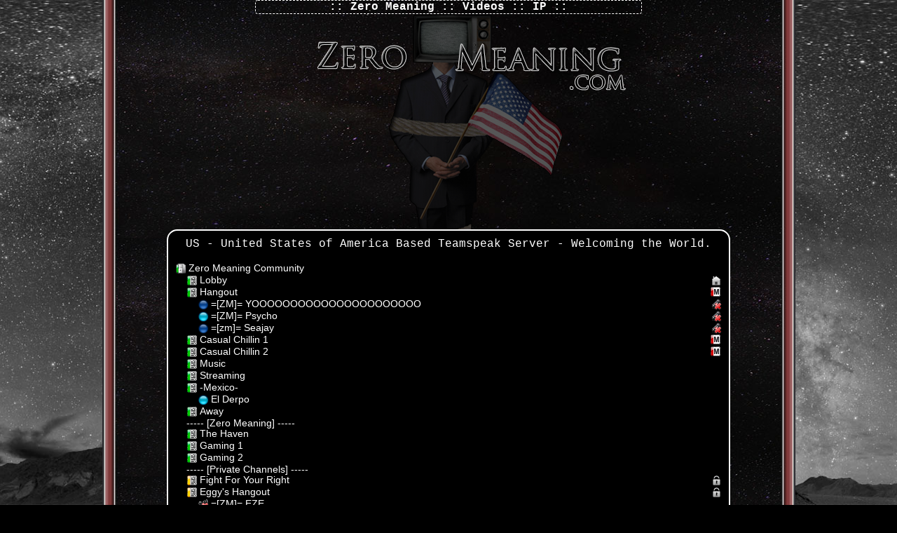

--- FILE ---
content_type: text/html; charset=utf-8
request_url: https://zeromeaning.com/ts3.php
body_size: 1594
content:
<!DOCTYPE HTML>
<html lang="en"><head>
<meta charset="UTF-8">
<meta name="distribution" content="global">
<meta name="rating" content="general">
<title>Look there is almost enough meaning... | Teamspeak 3 Server | ZeroMeaning.com</title>
<link rel="stylesheet" href="../main.css">
</head><body><div class="container">
<div class="znav">
  :: <a href="//ZeroMeaning.com" title="Zero Meaning Life Questions Answers Quotes" target="_self">Zero Meaning</a> :: <a href="//ZeroMeaning.com/videos.php" title="Zero Meaning Life Questions Answers Videos" target="_self">Videos</a> :: <a href="//ZeroMeaning.com/ip.php" title="Your Internet Protocol WAN Platform Browser Information" target="_self">IP</a> ::
</div><div class="logo"></div><div class="main"><center>
US - United States of America Based Teamspeak Server - Welcoming the World.
<br/><br/>
</center>
<link rel="stylesheet" type="text/css" href="styles/base/c/base.css" /><div class="devmx-webviewer"><span class="ts-image server-image">&nbsp;</span><a href="ts3server://ts.ZeroMeaning.com"><span class="servername">Zero Meaning Community</span></a><div class="channel"><span class="ts-image image-right channel-home">&nbsp;</span><span class="ts-image channel-normal">&nbsp;</span><span class="label">Lobby</span></div><div class="channel"><span class="ts-image image-right channel-moderated">&nbsp;</span><span class="ts-image channel-normal">&nbsp;</span><span class="label">Hangout</span><div class="client"><span class="ts-image image-right client-input-muted">&nbsp;</span><span class="ts-image client-normal">&nbsp;</span><span class="label">=[ZM]= YOOOOOOOOOOOOOOOOOOOOOO</span></div><div class="client"><span class="ts-image image-right client-input-muted">&nbsp;</span><span class="ts-image client-talking">&nbsp;</span><span class="label">=[ZM]= Psycho</span></div><div class="client"><span class="ts-image image-right client-input-muted">&nbsp;</span><span class="ts-image client-normal">&nbsp;</span><span class="label">=[zm]= Seajay</span></div></div><div class="channel"><span class="ts-image image-right channel-moderated">&nbsp;</span><span class="ts-image channel-normal">&nbsp;</span><span class="label">Casual Chillin 1</span></div><div class="channel"><span class="ts-image image-right channel-moderated">&nbsp;</span><span class="ts-image channel-normal">&nbsp;</span><span class="label">Casual Chillin 2</span></div><div class="channel"><span class="ts-image channel-normal">&nbsp;</span><span class="label">Music</span></div><div class="channel"><span class="ts-image channel-normal">&nbsp;</span><span class="label">Streaming</span></div><div class="channel"><span class="ts-image channel-normal">&nbsp;</span><span class="label">-Mexico-</span><div class="client"><span class="ts-image client-talking">&nbsp;</span><span class="label">El Derpo</span></div></div><div class="channel"><span class="ts-image channel-normal">&nbsp;</span><span class="label">Away</span></div><div class="channel"><p class="spacer spacer-left">----- [Zero Meaning] -----</p></div><div class="channel"><span class="ts-image channel-normal">&nbsp;</span><span class="label">The Haven</span></div><div class="channel"><span class="ts-image channel-normal">&nbsp;</span><span class="label">Gaming 1</span></div><div class="channel"><span class="ts-image channel-normal">&nbsp;</span><span class="label">Gaming 2</span></div><div class="channel"><p class="spacer spacer-left">----- [Private Channels] -----</p></div><div class="channel"><span class="ts-image image-right channel-password-right">&nbsp;</span><span class="ts-image channel-password">&nbsp;</span><span class="label">Fight For Your Right</span></div><div class="channel"><span class="ts-image image-right channel-password-right">&nbsp;</span><span class="ts-image channel-password">&nbsp;</span><span class="label">Eggy&#039;s Hangout</span><div class="client"><span class="ts-image client-output-muted">&nbsp;</span><span class="label">=[ZM]= EZE</span></div></div><div class="channel"><span class="ts-image image-right channel-password-right">&nbsp;</span><span class="ts-image channel-password">&nbsp;</span><span class="label">OraLB</span><div class="client"><span class="ts-image client-input-muted">&nbsp;</span><span class="label">=[ZM]= OragamiSwami</span></div></div><div class="channel"><span class="ts-image channel-normal">&nbsp;</span><span class="label">The Embassy</span></div><div class="channel"><span class="ts-image channel-normal">&nbsp;</span><span class="label">Psycho&#039;s Lair</span></div><div class="channel"><span class="ts-image channel-normal">&nbsp;</span><span class="label">RymesWithOrange&#039;s Farm</span></div><div class="channel"><p class="spacer spacer-left">----- [Community Channels] ----</p></div><div class="channel"><span class="ts-image channel-normal">&nbsp;</span><span class="label">Gyros</span></div></div></div><div><br><br><br></div></div><div class="foot"><center><a href="//zeromeaning.com/sitemap.php" title="The Meaning Life, Zero Meaning, Life, Quotes, Videos, Games" target="_self">The Sitemap</a> - Because there is just not enough meaning...</center></div>
<script type="text/javascript">
  var _gaq = _gaq || [];
  _gaq.push(['_setAccount', 'UA-30418532-1']);
  _gaq.push(['_trackPageview']);
  (function() {
    var ga = document.createElement('script'); ga.type = 'text/javascript'; ga.async = true;
    ga.src = ('https:' == document.location.protocol ? 'https://ssl' : 'http://www') + '.google-analytics.com/ga.js';
    var s = document.getElementsByTagName('script')[0]; s.parentNode.insertBefore(ga, s);
  })();
</script>
<script defer src="https://static.cloudflareinsights.com/beacon.min.js/vcd15cbe7772f49c399c6a5babf22c1241717689176015" integrity="sha512-ZpsOmlRQV6y907TI0dKBHq9Md29nnaEIPlkf84rnaERnq6zvWvPUqr2ft8M1aS28oN72PdrCzSjY4U6VaAw1EQ==" data-cf-beacon='{"version":"2024.11.0","token":"a95326f626fe49638af272ce88b97301","r":1,"server_timing":{"name":{"cfCacheStatus":true,"cfEdge":true,"cfExtPri":true,"cfL4":true,"cfOrigin":true,"cfSpeedBrain":true},"location_startswith":null}}' crossorigin="anonymous"></script>
</body></html>

--- FILE ---
content_type: text/css
request_url: https://zeromeaning.com/main.css
body_size: 576
content:
body,td,th {
	font-family: "Courier New", Courier, monospace;
	color: #FFF;
	margin:0px;
}
body {
	background-color: #000;
	margin-top: 0px;
	background-image: url(../bg.jpg);
	background-repeat: repeat;
	background-position:center;
	background-size: cover;
	background-attachment: fixed;
}
a:link {
	color: #FFF;
	text-decoration: none;
}
a:visited {
	text-decoration: none;
	color: #CCC;
}
a:hover {
	text-decoration: underline;
	color: #666;
}
a:active {
	text-decoration: none;
	color: #CCC;
}
.logo {
	background-image: url(../logo.png);
	background-repeat: no-repeat;
	background-position: center;
	background-position: top;
	height: 307px;
	width: 527px;
	margin: auto;
}
.container {
	width: 989px;
	background-image: url(../linebg.jpg);
	background-repeat: repeat-y;
	margin-top: 0px;
	margin-bottom: 0px;
	margin-left: auto;
	margin-right: auto;
	padding: 0;
	height: 100%;
}
.znav {
	text-align: center;
	font-weight: bold;
	margin-left: auto;
	margin-right: auto;
	border: dashed #FFF 1px;
	padding: 0 5px 0 5px;
	height: 18x;
	width: 540px;
	border-radius: 4px;
	-moz-border-radius: 4px; /* Old FF */
}
.main {
	margin-left: auto;
	margin-right: auto;
	border: 2px solid #FFF;
	padding: 10px 10px;
	background: #000;
	width: 780px;
	border-radius: 15px;
	word-wrap: break-word;
	-moz-border-radius: 15px; /* Old FF */
}
.small {
	font-size: 11px;
}
.foot {
	font-size: 11px;
	background-image: url(../footbg.jpg);
	background-repeat: repeat-x;
	height: 55px;
	padding: 0;
	width: 100%;
	margin: 0px;
	line-height: 5em;
}


--- FILE ---
content_type: text/css
request_url: https://zeromeaning.com/styles/base/c/base.css
body_size: 1070
content:
.devmx-webviewer
{
    font-family: sans-serif;
    font-size: 14px;
    white-space: nowrap;
    width: 100%;
    line-height: 1;
}

.devmx-webviewer a,
.devmx-webviewer * a
{
    cursor: pointer;
    text-decoration: inherit;
    color: #FFF;
}

/* Servername */
.devmx-webviewer .servername,
.devmx-webviewer * .servername
{
    margin-left: 3px;
}


/* General */

.devmx-webviewer .channel,
.devmx-webviewer * .channel,
.devmx-webviewer .client,
.devmx-webviewer *.client
{
    margin-left: 16px;
    margin-top: 1px;
}

.devmx-webviewer span.label,
.devmx-webviewer * span.label
{
    margin-left: 3px;
}


/* General image */
.devmx-webviewer  .ts-image,
.devmx-webviewer * .ts-image
{
    display: inline-block;
    width: 16px;
    height: 16px;
    background-repeat: no-repeat;
}

/* Left aligned image */
.devmx-webviewer .image-left,
.devmx-webviewer * .image-left
{
    float: left;
}

/* Right aligned image */
.devmx-webviewer .image-right,
.devmx-webviewer * .image-right
{
    float: right;
    margin-left: 3px;
}


/* Channels */
/* normal channel */
.devmx-webviewer .channel-normal,
.devmx-webviewer * .channel-normal
{
    background-image: url("../i/channel-normal.png");
}

/* Full channel */
.devmx-webviewer .channel-full,
.devmx-webviewer * .channel-full
{
    background-image: url("../i/channel-full.png");
}

/* Channel with password (channel Icon) */
.devmx-webviewer .channel-password,
.devmx-webviewer * .channel-password
{
    background-image: url("../i/channel-password.png");
}

/* Channel with password (Lock icon) */
.devmx-webviewer .channel-password-right,
.devmx-webviewer * .channel-password-right
{
    background-image: url("../i/channel-password-right.png"); 
}

/* Default channel */
.devmx-webviewer .channel-home,
.devmx-webviewer * .channel-home
{
    background-image: url("../i/channel-home.png");
}

/* Moderated channel */
.devmx-webviewer .channel-moderated,
.devmx-webviewer * .channel-moderated
{
    background-image: url("../i/channel-moderated.png");
}

/* Channel with 48khz codec */
.devmx-webviewer .channel-48khz,
.devmx-webviewer * .channel-48khz
{
    background-image: url("../i/channel-48khz.png");
}


/* Server image */
.devmx-webviewer .server-image,
.devmx-webviewer * .server-image
{
    background-image: url("../i/server.png");
}


/* Clients */
/* normal client */
.devmx-webviewer .client-normal,
.devmx-webviewer * .client-normal
{
    background-image: url("../i/client-normal.png");
}

/* talking client */
.devmx-webviewer .client-talking,
.devmx-webviewer * .client-talking
{
    background-image: url("../i/client-talking.png");
}

/* channelcommander */
.devmx-webviewer .client-channel-commander,
.devmx-webviewer * .client-channel-commander
{
    background-image: url("../i/client-channel-commander.png");
}

/* talking channelcommander */
.devmx-webviewer .client-channel-commander-talking,
.devmx-webviewer * .client-channel-commander-talking
{
    background-image: url("../i/client-channel-commander-talking.png");
}

/* mic muted client */
.devmx-webviewer .client-input-muted,
.devmx-webviewer * .client-input-muted
{
    background-image: url("../i/input-muted.png");
}

/* speaker muted client */
.devmx-webviewer .client-output-muted,
.devmx-webviewer * .client-output-muted
{
    background-image: url("../i/output-muted.png");
}

/* hardware mic muted client */
.devmx-webviewer .client-input-muted-hardware,
.devmx-webviewer * .client-input-muted-hardware
{
    background-image: url("../i/hardware-input-muted.png");
}

/* hardware speaker muted client */
.devmx-webviewer .client-output-muted-hardware
.devmx-webviewer * .client-output-muted-hardware
{
    background-image: url("../i/hardware-output-muted.png");
}

/* away client */
.devmx-webviewer .client-away,
.devmx-webviewer * .client-away
{
    background-image: url("../i/client-away.png");
}

/* Client with priority speaker */
.devmx-webviewer .client-priority-speaker,
.devmx-webviewer * .client-priority-speaker
{
    background-image: url("../i/client-priority-speaker.png");
}

/* Client with granted talkpower */
.devmx-webviewer * .client-talkpower-granted,
.devmx-webviewer * .client-talkpower-granted
{
    background-image: url("../i/client-talkpower-granted.png");
}

.devmx-webviewer .client-query,
.devmx-webviewer * .client-query
{
    background-image: url("../i/client-query.png");
}


/* Spacer */
/* General */
.devmx-webviewer p.spacer,
.devmx-webviewer * p.spacer
{
    margin: 0px;
}

/* right spacer */
.devmx-webviewer .spacer-right,
.devmx-webviewer * .spacer-right
{
    text-align: right;
}

/* left spacer */
.devmx-webviewer .spacer-left,
.devmx-webviewer * .spacer-left
{
    text-align: left;
}

/* center spacer */
.devmx-webviewer .spacer-center,
.devmx-webviewer * .spacer-center
{
    text-align: center;
}

/* ___ */
.devmx-webviewer .spacer-line,
.devmx-webviewer * .spacer-line
{
    background: url(../i/linie.png) repeat-x;
}

/* --- */
.devmx-webviewer .spacer-dash,
.devmx-webviewer * .spacer-dash
{
    background: url(../i/bs.png) repeat-x;
}

/* -.- */
.devmx-webviewer .spacer-line-point,
.devmx-webviewer * .spacer-line-point
{
    background: url(../i/bspunkt.png) repeat-x;
}

/* -.. */
.devmx-webviewer .spacer-line-double-point,
.devmx-webviewer * .spacer-line-double-point
{
    background: url(../i/bsdpunkt.png) repeat-x;
}

/* ... */
.devmx-webviewer .spacer-point,
.devmx-webviewer * .spacer-point
{
    background: url(../i/punkt.png) repeat-x;
}

/* repeat spacer */
.devmx-webviewer .spacer-overflow,
.devmx-webviewer * .spacer-overflow
{
    width: inherit;
    overflow: hidden;
}



